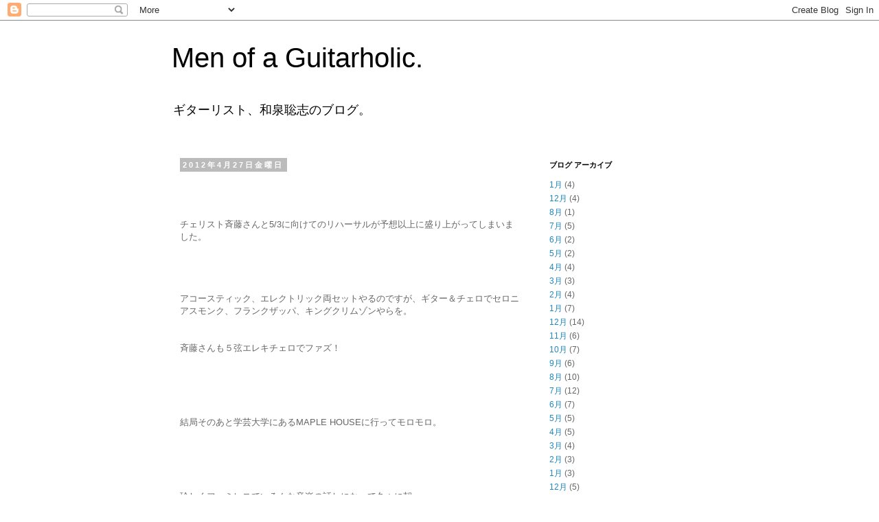

--- FILE ---
content_type: text/html; charset=UTF-8
request_url: https://satoshiizumi.blogspot.com/2012/04/blog-post_27.html
body_size: 10280
content:
<!DOCTYPE html>
<html class='v2' dir='ltr' lang='ja'>
<head>
<link href='https://www.blogger.com/static/v1/widgets/335934321-css_bundle_v2.css' rel='stylesheet' type='text/css'/>
<meta content='width=1100' name='viewport'/>
<meta content='text/html; charset=UTF-8' http-equiv='Content-Type'/>
<meta content='blogger' name='generator'/>
<link href='https://satoshiizumi.blogspot.com/favicon.ico' rel='icon' type='image/x-icon'/>
<link href='http://satoshiizumi.blogspot.com/2012/04/blog-post_27.html' rel='canonical'/>
<link rel="alternate" type="application/atom+xml" title="Men of a Guitarholic. - Atom" href="https://satoshiizumi.blogspot.com/feeds/posts/default" />
<link rel="alternate" type="application/rss+xml" title="Men of a Guitarholic. - RSS" href="https://satoshiizumi.blogspot.com/feeds/posts/default?alt=rss" />
<link rel="service.post" type="application/atom+xml" title="Men of a Guitarholic. - Atom" href="https://www.blogger.com/feeds/8646175202824242211/posts/default" />

<link rel="alternate" type="application/atom+xml" title="Men of a Guitarholic. - Atom" href="https://satoshiizumi.blogspot.com/feeds/4518007370855090888/comments/default" />
<!--Can't find substitution for tag [blog.ieCssRetrofitLinks]-->
<link href='https://blogger.googleusercontent.com/img/b/R29vZ2xl/AVvXsEgN7QL-IO88j_gfhSK0ekoG_FVz50aa_PU-HZB7fwGRw3fd1hh2_C7zjzSnag0oqdjMe6HLj5qW7pzo0x6xuz7Xx8i-J_9ZCpeb8viaZqaHCRdf7bMqmi_ThBCNWo6h7wm9xqF5g2dTAzph/s320/__-774201.JPG' rel='image_src'/>
<meta content='http://satoshiizumi.blogspot.com/2012/04/blog-post_27.html' property='og:url'/>
<meta content='Men of a Guitarholic.' property='og:title'/>
<meta content='        チェリスト斉藤さんと5/3に向けてのリハーサルが予想以上に盛り上がってしまいました。           アコースティック、エレクトリック両セットやるのですが、ギター＆チェロでセロニアスモンク、フランクザッパ、キングクリムゾンやらを。       斉藤さんも５弦エ...' property='og:description'/>
<meta content='https://blogger.googleusercontent.com/img/b/R29vZ2xl/AVvXsEgN7QL-IO88j_gfhSK0ekoG_FVz50aa_PU-HZB7fwGRw3fd1hh2_C7zjzSnag0oqdjMe6HLj5qW7pzo0x6xuz7Xx8i-J_9ZCpeb8viaZqaHCRdf7bMqmi_ThBCNWo6h7wm9xqF5g2dTAzph/w1200-h630-p-k-no-nu/__-774201.JPG' property='og:image'/>
<title>Men of a Guitarholic.</title>
<style id='page-skin-1' type='text/css'><!--
/*
-----------------------------------------------
Blogger Template Style
Name:     Simple
Designer: Blogger
URL:      www.blogger.com
----------------------------------------------- */
/* Content
----------------------------------------------- */
body {
font: normal normal 12px 'Trebuchet MS', Trebuchet, Verdana, sans-serif;
color: #666666;
background: #ffffff none repeat scroll top left;
padding: 0 0 0 0;
}
html body .region-inner {
min-width: 0;
max-width: 100%;
width: auto;
}
h2 {
font-size: 22px;
}
a:link {
text-decoration:none;
color: #2288bb;
}
a:visited {
text-decoration:none;
color: #888888;
}
a:hover {
text-decoration:underline;
color: #33aaff;
}
.body-fauxcolumn-outer .fauxcolumn-inner {
background: transparent none repeat scroll top left;
_background-image: none;
}
.body-fauxcolumn-outer .cap-top {
position: absolute;
z-index: 1;
height: 400px;
width: 100%;
}
.body-fauxcolumn-outer .cap-top .cap-left {
width: 100%;
background: transparent none repeat-x scroll top left;
_background-image: none;
}
.content-outer {
-moz-box-shadow: 0 0 0 rgba(0, 0, 0, .15);
-webkit-box-shadow: 0 0 0 rgba(0, 0, 0, .15);
-goog-ms-box-shadow: 0 0 0 #333333;
box-shadow: 0 0 0 rgba(0, 0, 0, .15);
margin-bottom: 1px;
}
.content-inner {
padding: 10px 40px;
}
.content-inner {
background-color: #ffffff;
}
/* Header
----------------------------------------------- */
.header-outer {
background: transparent none repeat-x scroll 0 -400px;
_background-image: none;
}
.Header h1 {
font: normal normal 40px 'Trebuchet MS',Trebuchet,Verdana,sans-serif;
color: #000000;
text-shadow: 0 0 0 rgba(0, 0, 0, .2);
}
.Header h1 a {
color: #000000;
}
.Header .description {
font-size: 18px;
color: #000000;
}
.header-inner .Header .titlewrapper {
padding: 22px 0;
}
.header-inner .Header .descriptionwrapper {
padding: 0 0;
}
/* Tabs
----------------------------------------------- */
.tabs-inner .section:first-child {
border-top: 0 solid #dddddd;
}
.tabs-inner .section:first-child ul {
margin-top: -1px;
border-top: 1px solid #dddddd;
border-left: 1px solid #dddddd;
border-right: 1px solid #dddddd;
}
.tabs-inner .widget ul {
background: transparent none repeat-x scroll 0 -800px;
_background-image: none;
border-bottom: 1px solid #dddddd;
margin-top: 0;
margin-left: -30px;
margin-right: -30px;
}
.tabs-inner .widget li a {
display: inline-block;
padding: .6em 1em;
font: normal normal 12px 'Trebuchet MS', Trebuchet, Verdana, sans-serif;
color: #000000;
border-left: 1px solid #ffffff;
border-right: 1px solid #dddddd;
}
.tabs-inner .widget li:first-child a {
border-left: none;
}
.tabs-inner .widget li.selected a, .tabs-inner .widget li a:hover {
color: #000000;
background-color: #eeeeee;
text-decoration: none;
}
/* Columns
----------------------------------------------- */
.main-outer {
border-top: 0 solid transparent;
}
.fauxcolumn-left-outer .fauxcolumn-inner {
border-right: 1px solid transparent;
}
.fauxcolumn-right-outer .fauxcolumn-inner {
border-left: 1px solid transparent;
}
/* Headings
----------------------------------------------- */
div.widget > h2,
div.widget h2.title {
margin: 0 0 1em 0;
font: normal bold 11px 'Trebuchet MS',Trebuchet,Verdana,sans-serif;
color: #000000;
}
/* Widgets
----------------------------------------------- */
.widget .zippy {
color: #999999;
text-shadow: 2px 2px 1px rgba(0, 0, 0, .1);
}
.widget .popular-posts ul {
list-style: none;
}
/* Posts
----------------------------------------------- */
h2.date-header {
font: normal bold 11px Arial, Tahoma, Helvetica, FreeSans, sans-serif;
}
.date-header span {
background-color: #bbbbbb;
color: #ffffff;
padding: 0.4em;
letter-spacing: 3px;
margin: inherit;
}
.main-inner {
padding-top: 35px;
padding-bottom: 65px;
}
.main-inner .column-center-inner {
padding: 0 0;
}
.main-inner .column-center-inner .section {
margin: 0 1em;
}
.post {
margin: 0 0 45px 0;
}
h3.post-title, .comments h4 {
font: normal normal 22px 'Trebuchet MS',Trebuchet,Verdana,sans-serif;
margin: .75em 0 0;
}
.post-body {
font-size: 110%;
line-height: 1.4;
position: relative;
}
.post-body img, .post-body .tr-caption-container, .Profile img, .Image img,
.BlogList .item-thumbnail img {
padding: 2px;
background: #ffffff;
border: 1px solid #eeeeee;
-moz-box-shadow: 1px 1px 5px rgba(0, 0, 0, .1);
-webkit-box-shadow: 1px 1px 5px rgba(0, 0, 0, .1);
box-shadow: 1px 1px 5px rgba(0, 0, 0, .1);
}
.post-body img, .post-body .tr-caption-container {
padding: 5px;
}
.post-body .tr-caption-container {
color: #666666;
}
.post-body .tr-caption-container img {
padding: 0;
background: transparent;
border: none;
-moz-box-shadow: 0 0 0 rgba(0, 0, 0, .1);
-webkit-box-shadow: 0 0 0 rgba(0, 0, 0, .1);
box-shadow: 0 0 0 rgba(0, 0, 0, .1);
}
.post-header {
margin: 0 0 1.5em;
line-height: 1.6;
font-size: 90%;
}
.post-footer {
margin: 20px -2px 0;
padding: 5px 10px;
color: #666666;
background-color: #eeeeee;
border-bottom: 1px solid #eeeeee;
line-height: 1.6;
font-size: 90%;
}
#comments .comment-author {
padding-top: 1.5em;
border-top: 1px solid transparent;
background-position: 0 1.5em;
}
#comments .comment-author:first-child {
padding-top: 0;
border-top: none;
}
.avatar-image-container {
margin: .2em 0 0;
}
#comments .avatar-image-container img {
border: 1px solid #eeeeee;
}
/* Comments
----------------------------------------------- */
.comments .comments-content .icon.blog-author {
background-repeat: no-repeat;
background-image: url([data-uri]);
}
.comments .comments-content .loadmore a {
border-top: 1px solid #999999;
border-bottom: 1px solid #999999;
}
.comments .comment-thread.inline-thread {
background-color: #eeeeee;
}
.comments .continue {
border-top: 2px solid #999999;
}
/* Accents
---------------------------------------------- */
.section-columns td.columns-cell {
border-left: 1px solid transparent;
}
.blog-pager {
background: transparent url(//www.blogblog.com/1kt/simple/paging_dot.png) repeat-x scroll top center;
}
.blog-pager-older-link, .home-link,
.blog-pager-newer-link {
background-color: #ffffff;
padding: 5px;
}
.footer-outer {
border-top: 1px dashed #bbbbbb;
}
/* Mobile
----------------------------------------------- */
body.mobile  {
background-size: auto;
}
.mobile .body-fauxcolumn-outer {
background: transparent none repeat scroll top left;
}
.mobile .body-fauxcolumn-outer .cap-top {
background-size: 100% auto;
}
.mobile .content-outer {
-webkit-box-shadow: 0 0 3px rgba(0, 0, 0, .15);
box-shadow: 0 0 3px rgba(0, 0, 0, .15);
}
.mobile .tabs-inner .widget ul {
margin-left: 0;
margin-right: 0;
}
.mobile .post {
margin: 0;
}
.mobile .main-inner .column-center-inner .section {
margin: 0;
}
.mobile .date-header span {
padding: 0.1em 10px;
margin: 0 -10px;
}
.mobile h3.post-title {
margin: 0;
}
.mobile .blog-pager {
background: transparent none no-repeat scroll top center;
}
.mobile .footer-outer {
border-top: none;
}
.mobile .main-inner, .mobile .footer-inner {
background-color: #ffffff;
}
.mobile-index-contents {
color: #666666;
}
.mobile-link-button {
background-color: #2288bb;
}
.mobile-link-button a:link, .mobile-link-button a:visited {
color: #ffffff;
}
.mobile .tabs-inner .section:first-child {
border-top: none;
}
.mobile .tabs-inner .PageList .widget-content {
background-color: #eeeeee;
color: #000000;
border-top: 1px solid #dddddd;
border-bottom: 1px solid #dddddd;
}
.mobile .tabs-inner .PageList .widget-content .pagelist-arrow {
border-left: 1px solid #dddddd;
}

--></style>
<style id='template-skin-1' type='text/css'><!--
body {
min-width: 860px;
}
.content-outer, .content-fauxcolumn-outer, .region-inner {
min-width: 860px;
max-width: 860px;
_width: 860px;
}
.main-inner .columns {
padding-left: 0px;
padding-right: 260px;
}
.main-inner .fauxcolumn-center-outer {
left: 0px;
right: 260px;
/* IE6 does not respect left and right together */
_width: expression(this.parentNode.offsetWidth -
parseInt("0px") -
parseInt("260px") + 'px');
}
.main-inner .fauxcolumn-left-outer {
width: 0px;
}
.main-inner .fauxcolumn-right-outer {
width: 260px;
}
.main-inner .column-left-outer {
width: 0px;
right: 100%;
margin-left: -0px;
}
.main-inner .column-right-outer {
width: 260px;
margin-right: -260px;
}
#layout {
min-width: 0;
}
#layout .content-outer {
min-width: 0;
width: 800px;
}
#layout .region-inner {
min-width: 0;
width: auto;
}
body#layout div.add_widget {
padding: 8px;
}
body#layout div.add_widget a {
margin-left: 32px;
}
--></style>
<link href='https://www.blogger.com/dyn-css/authorization.css?targetBlogID=8646175202824242211&amp;zx=2d8ef1da-42ec-4ec1-a49e-953e712f553a' media='none' onload='if(media!=&#39;all&#39;)media=&#39;all&#39;' rel='stylesheet'/><noscript><link href='https://www.blogger.com/dyn-css/authorization.css?targetBlogID=8646175202824242211&amp;zx=2d8ef1da-42ec-4ec1-a49e-953e712f553a' rel='stylesheet'/></noscript>
<meta name='google-adsense-platform-account' content='ca-host-pub-1556223355139109'/>
<meta name='google-adsense-platform-domain' content='blogspot.com'/>

</head>
<body class='loading variant-simplysimple'>
<div class='navbar section' id='navbar' name='Navbar'><div class='widget Navbar' data-version='1' id='Navbar1'><script type="text/javascript">
    function setAttributeOnload(object, attribute, val) {
      if(window.addEventListener) {
        window.addEventListener('load',
          function(){ object[attribute] = val; }, false);
      } else {
        window.attachEvent('onload', function(){ object[attribute] = val; });
      }
    }
  </script>
<div id="navbar-iframe-container"></div>
<script type="text/javascript" src="https://apis.google.com/js/platform.js"></script>
<script type="text/javascript">
      gapi.load("gapi.iframes:gapi.iframes.style.bubble", function() {
        if (gapi.iframes && gapi.iframes.getContext) {
          gapi.iframes.getContext().openChild({
              url: 'https://www.blogger.com/navbar/8646175202824242211?po\x3d4518007370855090888\x26origin\x3dhttps://satoshiizumi.blogspot.com',
              where: document.getElementById("navbar-iframe-container"),
              id: "navbar-iframe"
          });
        }
      });
    </script><script type="text/javascript">
(function() {
var script = document.createElement('script');
script.type = 'text/javascript';
script.src = '//pagead2.googlesyndication.com/pagead/js/google_top_exp.js';
var head = document.getElementsByTagName('head')[0];
if (head) {
head.appendChild(script);
}})();
</script>
</div></div>
<div class='body-fauxcolumns'>
<div class='fauxcolumn-outer body-fauxcolumn-outer'>
<div class='cap-top'>
<div class='cap-left'></div>
<div class='cap-right'></div>
</div>
<div class='fauxborder-left'>
<div class='fauxborder-right'></div>
<div class='fauxcolumn-inner'>
</div>
</div>
<div class='cap-bottom'>
<div class='cap-left'></div>
<div class='cap-right'></div>
</div>
</div>
</div>
<div class='content'>
<div class='content-fauxcolumns'>
<div class='fauxcolumn-outer content-fauxcolumn-outer'>
<div class='cap-top'>
<div class='cap-left'></div>
<div class='cap-right'></div>
</div>
<div class='fauxborder-left'>
<div class='fauxborder-right'></div>
<div class='fauxcolumn-inner'>
</div>
</div>
<div class='cap-bottom'>
<div class='cap-left'></div>
<div class='cap-right'></div>
</div>
</div>
</div>
<div class='content-outer'>
<div class='content-cap-top cap-top'>
<div class='cap-left'></div>
<div class='cap-right'></div>
</div>
<div class='fauxborder-left content-fauxborder-left'>
<div class='fauxborder-right content-fauxborder-right'></div>
<div class='content-inner'>
<header>
<div class='header-outer'>
<div class='header-cap-top cap-top'>
<div class='cap-left'></div>
<div class='cap-right'></div>
</div>
<div class='fauxborder-left header-fauxborder-left'>
<div class='fauxborder-right header-fauxborder-right'></div>
<div class='region-inner header-inner'>
<div class='header section' id='header' name='ヘッダー'><div class='widget Header' data-version='1' id='Header1'>
<div id='header-inner'>
<div class='titlewrapper'>
<h1 class='title'>
<a href='https://satoshiizumi.blogspot.com/'>
Men of a Guitarholic.
</a>
</h1>
</div>
<div class='descriptionwrapper'>
<p class='description'><span>ギターリスト&#12289;和泉聡志のブログ&#12290;</span></p>
</div>
</div>
</div></div>
</div>
</div>
<div class='header-cap-bottom cap-bottom'>
<div class='cap-left'></div>
<div class='cap-right'></div>
</div>
</div>
</header>
<div class='tabs-outer'>
<div class='tabs-cap-top cap-top'>
<div class='cap-left'></div>
<div class='cap-right'></div>
</div>
<div class='fauxborder-left tabs-fauxborder-left'>
<div class='fauxborder-right tabs-fauxborder-right'></div>
<div class='region-inner tabs-inner'>
<div class='tabs no-items section' id='crosscol' name='Cross-Column'></div>
<div class='tabs no-items section' id='crosscol-overflow' name='Cross-Column 2'></div>
</div>
</div>
<div class='tabs-cap-bottom cap-bottom'>
<div class='cap-left'></div>
<div class='cap-right'></div>
</div>
</div>
<div class='main-outer'>
<div class='main-cap-top cap-top'>
<div class='cap-left'></div>
<div class='cap-right'></div>
</div>
<div class='fauxborder-left main-fauxborder-left'>
<div class='fauxborder-right main-fauxborder-right'></div>
<div class='region-inner main-inner'>
<div class='columns fauxcolumns'>
<div class='fauxcolumn-outer fauxcolumn-center-outer'>
<div class='cap-top'>
<div class='cap-left'></div>
<div class='cap-right'></div>
</div>
<div class='fauxborder-left'>
<div class='fauxborder-right'></div>
<div class='fauxcolumn-inner'>
</div>
</div>
<div class='cap-bottom'>
<div class='cap-left'></div>
<div class='cap-right'></div>
</div>
</div>
<div class='fauxcolumn-outer fauxcolumn-left-outer'>
<div class='cap-top'>
<div class='cap-left'></div>
<div class='cap-right'></div>
</div>
<div class='fauxborder-left'>
<div class='fauxborder-right'></div>
<div class='fauxcolumn-inner'>
</div>
</div>
<div class='cap-bottom'>
<div class='cap-left'></div>
<div class='cap-right'></div>
</div>
</div>
<div class='fauxcolumn-outer fauxcolumn-right-outer'>
<div class='cap-top'>
<div class='cap-left'></div>
<div class='cap-right'></div>
</div>
<div class='fauxborder-left'>
<div class='fauxborder-right'></div>
<div class='fauxcolumn-inner'>
</div>
</div>
<div class='cap-bottom'>
<div class='cap-left'></div>
<div class='cap-right'></div>
</div>
</div>
<!-- corrects IE6 width calculation -->
<div class='columns-inner'>
<div class='column-center-outer'>
<div class='column-center-inner'>
<div class='main section' id='main' name='メイン'><div class='widget Blog' data-version='1' id='Blog1'>
<div class='blog-posts hfeed'>

          <div class="date-outer">
        
<h2 class='date-header'><span>2012年4月27日金曜日</span></h2>

          <div class="date-posts">
        
<div class='post-outer'>
<div class='post hentry uncustomized-post-template' itemprop='blogPost' itemscope='itemscope' itemtype='http://schema.org/BlogPosting'>
<meta content='https://blogger.googleusercontent.com/img/b/R29vZ2xl/AVvXsEgN7QL-IO88j_gfhSK0ekoG_FVz50aa_PU-HZB7fwGRw3fd1hh2_C7zjzSnag0oqdjMe6HLj5qW7pzo0x6xuz7Xx8i-J_9ZCpeb8viaZqaHCRdf7bMqmi_ThBCNWo6h7wm9xqF5g2dTAzph/s320/__-774201.JPG' itemprop='image_url'/>
<meta content='8646175202824242211' itemprop='blogId'/>
<meta content='4518007370855090888' itemprop='postId'/>
<a name='4518007370855090888'></a>
<div class='post-header'>
<div class='post-header-line-1'></div>
</div>
<div class='post-body entry-content' id='post-body-4518007370855090888' itemprop='description articleBody'>
<div dir="ltr" style="text-align: left;" trbidi="on">
<div class="mobile-photo">
<br /></div>
<div class="mobile-photo">
<br /></div>
<div class="mobile-photo">
<br /></div>
<div class="mobile-photo">
チェリスト斉藤さんと5/3に向けてのリハーサルが予想以上に盛り上がってしまいました&#12290;</div>
<div class="mobile-photo">
<br /></div>
<div class="mobile-photo">
<br /></div>
<div class="mobile-photo">
<br /></div>
<div class="mobile-photo">
<br /></div>
<div class="mobile-photo">
アコースティック&#12289;エレクトリック両セットやるのですが&#12289;ギター&#65286;チェロでセロニアスモンク&#12289;フランクザッパ&#12289;キングクリムゾンやらを&#12290;</div>
<div class="mobile-photo">
<br /></div>
<div class="mobile-photo">
<br /></div>
<div class="mobile-photo">
斉藤さんも５弦エレキチェロでファズ&#65281;</div>
<div class="mobile-photo">
<br /></div>
<div class="mobile-photo">
<br /></div>
<div class="mobile-photo">
<br /></div>
<div class="mobile-photo">
<br /></div>
<div class="mobile-photo">
<br /></div>
<div class="mobile-photo">
結局そのあと学芸大学にあるMAPLE HOUSEに行ってモロモロ&#12290;</div>
<div class="mobile-photo">
<br /></div>
<div class="mobile-photo">
<br /></div>
<div class="mobile-photo">
<br /></div>
<div class="mobile-photo">
<br /></div>
<div class="mobile-photo">
<br /></div>
<div class="mobile-photo">
珍しくファミレスでいろんな音楽の話しになって久々に朝&#12290;</div>
<div class="mobile-photo">
<br /></div>
<div class="mobile-photo">
<br /></div>
<div class="mobile-photo">
<br /></div>
<div class="mobile-photo">
<br /></div>
<div class="mobile-photo">
<br /></div>
<div class="mobile-photo">
音源&#12289;譜面のチェックやら&#12289;やらねば&#12290;&#12290;&#12290;&#12288;&#12288;</div>
<div class="mobile-photo">
<br /></div>
<div class="mobile-photo">
<br /></div>
<div class="mobile-photo">
<br /></div>
<div class="mobile-photo">
<br /></div>
<div class="mobile-photo">
<br /></div>
<div class="mobile-photo">
<br /></div>
<div class="mobile-photo">
<br /></div>
<div class="mobile-photo">
<br /></div>
<div class="mobile-photo">
<a href="https://blogger.googleusercontent.com/img/b/R29vZ2xl/AVvXsEgN7QL-IO88j_gfhSK0ekoG_FVz50aa_PU-HZB7fwGRw3fd1hh2_C7zjzSnag0oqdjMe6HLj5qW7pzo0x6xuz7Xx8i-J_9ZCpeb8viaZqaHCRdf7bMqmi_ThBCNWo6h7wm9xqF5g2dTAzph/s1600/__-774201.JPG"><img alt="" border="0" id="BLOGGER_PHOTO_ID_5735997005091648914" src="https://blogger.googleusercontent.com/img/b/R29vZ2xl/AVvXsEgN7QL-IO88j_gfhSK0ekoG_FVz50aa_PU-HZB7fwGRw3fd1hh2_C7zjzSnag0oqdjMe6HLj5qW7pzo0x6xuz7Xx8i-J_9ZCpeb8viaZqaHCRdf7bMqmi_ThBCNWo6h7wm9xqF5g2dTAzph/s320/__-774201.JPG" /></a></div>
</div>
<div style='clear: both;'></div>
</div>
<div class='post-footer'>
<div class='post-footer-line post-footer-line-1'>
<span class='post-author vcard'>
投稿者
<span class='fn' itemprop='author' itemscope='itemscope' itemtype='http://schema.org/Person'>
<meta content='https://www.blogger.com/profile/04814100312316977750' itemprop='url'/>
<a class='g-profile' href='https://www.blogger.com/profile/04814100312316977750' rel='author' title='author profile'>
<span itemprop='name'>satoshi izumi</span>
</a>
</span>
</span>
<span class='post-timestamp'>
時刻:
<meta content='http://satoshiizumi.blogspot.com/2012/04/blog-post_27.html' itemprop='url'/>
<a class='timestamp-link' href='https://satoshiizumi.blogspot.com/2012/04/blog-post_27.html' rel='bookmark' title='permanent link'><abbr class='published' itemprop='datePublished' title='2012-04-27T17:37:00+09:00'>17:37</abbr></a>
</span>
<span class='post-comment-link'>
</span>
<span class='post-icons'>
<span class='item-action'>
<a href='https://www.blogger.com/email-post/8646175202824242211/4518007370855090888' title='メール投稿'>
<img alt='' class='icon-action' height='13' src='https://resources.blogblog.com/img/icon18_email.gif' width='18'/>
</a>
</span>
<span class='item-control blog-admin pid-832489007'>
<a href='https://www.blogger.com/post-edit.g?blogID=8646175202824242211&postID=4518007370855090888&from=pencil' title='投稿を編集'>
<img alt='' class='icon-action' height='18' src='https://resources.blogblog.com/img/icon18_edit_allbkg.gif' width='18'/>
</a>
</span>
</span>
<div class='post-share-buttons goog-inline-block'>
<a class='goog-inline-block share-button sb-email' href='https://www.blogger.com/share-post.g?blogID=8646175202824242211&postID=4518007370855090888&target=email' target='_blank' title='メールで送信'><span class='share-button-link-text'>メールで送信</span></a><a class='goog-inline-block share-button sb-blog' href='https://www.blogger.com/share-post.g?blogID=8646175202824242211&postID=4518007370855090888&target=blog' onclick='window.open(this.href, "_blank", "height=270,width=475"); return false;' target='_blank' title='BlogThis!'><span class='share-button-link-text'>BlogThis!</span></a><a class='goog-inline-block share-button sb-twitter' href='https://www.blogger.com/share-post.g?blogID=8646175202824242211&postID=4518007370855090888&target=twitter' target='_blank' title='X で共有'><span class='share-button-link-text'>X で共有</span></a><a class='goog-inline-block share-button sb-facebook' href='https://www.blogger.com/share-post.g?blogID=8646175202824242211&postID=4518007370855090888&target=facebook' onclick='window.open(this.href, "_blank", "height=430,width=640"); return false;' target='_blank' title='Facebook で共有する'><span class='share-button-link-text'>Facebook で共有する</span></a><a class='goog-inline-block share-button sb-pinterest' href='https://www.blogger.com/share-post.g?blogID=8646175202824242211&postID=4518007370855090888&target=pinterest' target='_blank' title='Pinterest に共有'><span class='share-button-link-text'>Pinterest に共有</span></a>
</div>
</div>
<div class='post-footer-line post-footer-line-2'>
<span class='post-labels'>
</span>
</div>
<div class='post-footer-line post-footer-line-3'>
<span class='post-location'>
</span>
</div>
</div>
</div>
<div class='comments' id='comments'>
<a name='comments'></a>
<h4>0 件のコメント:</h4>
<div id='Blog1_comments-block-wrapper'>
<dl class='avatar-comment-indent' id='comments-block'>
</dl>
</div>
<p class='comment-footer'>
<div class='comment-form'>
<a name='comment-form'></a>
<h4 id='comment-post-message'>コメントを投稿</h4>
<p>
</p>
<a href='https://www.blogger.com/comment/frame/8646175202824242211?po=4518007370855090888&hl=ja&saa=85391&origin=https://satoshiizumi.blogspot.com' id='comment-editor-src'></a>
<iframe allowtransparency='true' class='blogger-iframe-colorize blogger-comment-from-post' frameborder='0' height='410px' id='comment-editor' name='comment-editor' src='' width='100%'></iframe>
<script src='https://www.blogger.com/static/v1/jsbin/2830521187-comment_from_post_iframe.js' type='text/javascript'></script>
<script type='text/javascript'>
      BLOG_CMT_createIframe('https://www.blogger.com/rpc_relay.html');
    </script>
</div>
</p>
</div>
</div>

        </div></div>
      
</div>
<div class='blog-pager' id='blog-pager'>
<span id='blog-pager-newer-link'>
<a class='blog-pager-newer-link' href='https://satoshiizumi.blogspot.com/2012/04/hp-mixsolo-live-set-listcover-st-1.html' id='Blog1_blog-pager-newer-link' title='次の投稿'>次の投稿</a>
</span>
<span id='blog-pager-older-link'>
<a class='blog-pager-older-link' href='https://satoshiizumi.blogspot.com/2012/04/groove-sine-725rooster-solo-livephoto.html' id='Blog1_blog-pager-older-link' title='前の投稿'>前の投稿</a>
</span>
<a class='home-link' href='https://satoshiizumi.blogspot.com/'>ホーム</a>
</div>
<div class='clear'></div>
<div class='post-feeds'>
<div class='feed-links'>
登録:
<a class='feed-link' href='https://satoshiizumi.blogspot.com/feeds/4518007370855090888/comments/default' target='_blank' type='application/atom+xml'>コメントの投稿 (Atom)</a>
</div>
</div>
</div></div>
</div>
</div>
<div class='column-left-outer'>
<div class='column-left-inner'>
<aside>
</aside>
</div>
</div>
<div class='column-right-outer'>
<div class='column-right-inner'>
<aside>
<div class='sidebar section' id='sidebar-right-1'><div class='widget BlogArchive' data-version='1' id='BlogArchive1'>
<h2>ブログ アーカイブ</h2>
<div class='widget-content'>
<div id='ArchiveList'>
<div id='BlogArchive1_ArchiveList'>
<ul class='flat'>
<li class='archivedate'>
<a href='https://satoshiizumi.blogspot.com/2026/01/'>1月</a> (4)
      </li>
<li class='archivedate'>
<a href='https://satoshiizumi.blogspot.com/2025/12/'>12月</a> (4)
      </li>
<li class='archivedate'>
<a href='https://satoshiizumi.blogspot.com/2025/08/'>8月</a> (1)
      </li>
<li class='archivedate'>
<a href='https://satoshiizumi.blogspot.com/2025/07/'>7月</a> (5)
      </li>
<li class='archivedate'>
<a href='https://satoshiizumi.blogspot.com/2025/06/'>6月</a> (2)
      </li>
<li class='archivedate'>
<a href='https://satoshiizumi.blogspot.com/2025/05/'>5月</a> (2)
      </li>
<li class='archivedate'>
<a href='https://satoshiizumi.blogspot.com/2025/04/'>4月</a> (4)
      </li>
<li class='archivedate'>
<a href='https://satoshiizumi.blogspot.com/2025/03/'>3月</a> (3)
      </li>
<li class='archivedate'>
<a href='https://satoshiizumi.blogspot.com/2025/02/'>2月</a> (4)
      </li>
<li class='archivedate'>
<a href='https://satoshiizumi.blogspot.com/2025/01/'>1月</a> (7)
      </li>
<li class='archivedate'>
<a href='https://satoshiizumi.blogspot.com/2024/12/'>12月</a> (14)
      </li>
<li class='archivedate'>
<a href='https://satoshiizumi.blogspot.com/2024/11/'>11月</a> (6)
      </li>
<li class='archivedate'>
<a href='https://satoshiizumi.blogspot.com/2024/10/'>10月</a> (7)
      </li>
<li class='archivedate'>
<a href='https://satoshiizumi.blogspot.com/2024/09/'>9月</a> (6)
      </li>
<li class='archivedate'>
<a href='https://satoshiizumi.blogspot.com/2024/08/'>8月</a> (10)
      </li>
<li class='archivedate'>
<a href='https://satoshiizumi.blogspot.com/2024/07/'>7月</a> (12)
      </li>
<li class='archivedate'>
<a href='https://satoshiizumi.blogspot.com/2024/06/'>6月</a> (7)
      </li>
<li class='archivedate'>
<a href='https://satoshiizumi.blogspot.com/2024/05/'>5月</a> (5)
      </li>
<li class='archivedate'>
<a href='https://satoshiizumi.blogspot.com/2024/04/'>4月</a> (5)
      </li>
<li class='archivedate'>
<a href='https://satoshiizumi.blogspot.com/2024/03/'>3月</a> (4)
      </li>
<li class='archivedate'>
<a href='https://satoshiizumi.blogspot.com/2024/02/'>2月</a> (3)
      </li>
<li class='archivedate'>
<a href='https://satoshiizumi.blogspot.com/2024/01/'>1月</a> (3)
      </li>
<li class='archivedate'>
<a href='https://satoshiizumi.blogspot.com/2023/12/'>12月</a> (5)
      </li>
<li class='archivedate'>
<a href='https://satoshiizumi.blogspot.com/2023/11/'>11月</a> (6)
      </li>
<li class='archivedate'>
<a href='https://satoshiizumi.blogspot.com/2023/10/'>10月</a> (6)
      </li>
<li class='archivedate'>
<a href='https://satoshiizumi.blogspot.com/2023/09/'>9月</a> (1)
      </li>
<li class='archivedate'>
<a href='https://satoshiizumi.blogspot.com/2023/08/'>8月</a> (3)
      </li>
<li class='archivedate'>
<a href='https://satoshiizumi.blogspot.com/2023/07/'>7月</a> (2)
      </li>
<li class='archivedate'>
<a href='https://satoshiizumi.blogspot.com/2023/06/'>6月</a> (2)
      </li>
<li class='archivedate'>
<a href='https://satoshiizumi.blogspot.com/2023/05/'>5月</a> (4)
      </li>
<li class='archivedate'>
<a href='https://satoshiizumi.blogspot.com/2023/04/'>4月</a> (6)
      </li>
<li class='archivedate'>
<a href='https://satoshiizumi.blogspot.com/2023/03/'>3月</a> (3)
      </li>
<li class='archivedate'>
<a href='https://satoshiizumi.blogspot.com/2023/02/'>2月</a> (1)
      </li>
<li class='archivedate'>
<a href='https://satoshiizumi.blogspot.com/2023/01/'>1月</a> (3)
      </li>
<li class='archivedate'>
<a href='https://satoshiizumi.blogspot.com/2022/12/'>12月</a> (5)
      </li>
<li class='archivedate'>
<a href='https://satoshiizumi.blogspot.com/2022/11/'>11月</a> (4)
      </li>
<li class='archivedate'>
<a href='https://satoshiizumi.blogspot.com/2022/10/'>10月</a> (2)
      </li>
<li class='archivedate'>
<a href='https://satoshiizumi.blogspot.com/2022/09/'>9月</a> (4)
      </li>
<li class='archivedate'>
<a href='https://satoshiizumi.blogspot.com/2022/08/'>8月</a> (4)
      </li>
<li class='archivedate'>
<a href='https://satoshiizumi.blogspot.com/2022/07/'>7月</a> (7)
      </li>
<li class='archivedate'>
<a href='https://satoshiizumi.blogspot.com/2022/06/'>6月</a> (3)
      </li>
<li class='archivedate'>
<a href='https://satoshiizumi.blogspot.com/2022/05/'>5月</a> (2)
      </li>
<li class='archivedate'>
<a href='https://satoshiizumi.blogspot.com/2022/04/'>4月</a> (5)
      </li>
<li class='archivedate'>
<a href='https://satoshiizumi.blogspot.com/2022/03/'>3月</a> (6)
      </li>
<li class='archivedate'>
<a href='https://satoshiizumi.blogspot.com/2022/02/'>2月</a> (4)
      </li>
<li class='archivedate'>
<a href='https://satoshiizumi.blogspot.com/2022/01/'>1月</a> (9)
      </li>
<li class='archivedate'>
<a href='https://satoshiizumi.blogspot.com/2021/12/'>12月</a> (8)
      </li>
<li class='archivedate'>
<a href='https://satoshiizumi.blogspot.com/2021/11/'>11月</a> (7)
      </li>
<li class='archivedate'>
<a href='https://satoshiizumi.blogspot.com/2021/10/'>10月</a> (7)
      </li>
<li class='archivedate'>
<a href='https://satoshiizumi.blogspot.com/2021/09/'>9月</a> (4)
      </li>
<li class='archivedate'>
<a href='https://satoshiizumi.blogspot.com/2021/08/'>8月</a> (4)
      </li>
<li class='archivedate'>
<a href='https://satoshiizumi.blogspot.com/2021/07/'>7月</a> (1)
      </li>
<li class='archivedate'>
<a href='https://satoshiizumi.blogspot.com/2021/06/'>6月</a> (4)
      </li>
<li class='archivedate'>
<a href='https://satoshiizumi.blogspot.com/2021/05/'>5月</a> (4)
      </li>
<li class='archivedate'>
<a href='https://satoshiizumi.blogspot.com/2021/04/'>4月</a> (5)
      </li>
<li class='archivedate'>
<a href='https://satoshiizumi.blogspot.com/2021/03/'>3月</a> (1)
      </li>
<li class='archivedate'>
<a href='https://satoshiizumi.blogspot.com/2021/02/'>2月</a> (5)
      </li>
<li class='archivedate'>
<a href='https://satoshiizumi.blogspot.com/2021/01/'>1月</a> (4)
      </li>
<li class='archivedate'>
<a href='https://satoshiizumi.blogspot.com/2020/12/'>12月</a> (7)
      </li>
<li class='archivedate'>
<a href='https://satoshiizumi.blogspot.com/2020/11/'>11月</a> (4)
      </li>
<li class='archivedate'>
<a href='https://satoshiizumi.blogspot.com/2020/10/'>10月</a> (7)
      </li>
<li class='archivedate'>
<a href='https://satoshiizumi.blogspot.com/2020/09/'>9月</a> (4)
      </li>
<li class='archivedate'>
<a href='https://satoshiizumi.blogspot.com/2020/08/'>8月</a> (8)
      </li>
<li class='archivedate'>
<a href='https://satoshiizumi.blogspot.com/2020/07/'>7月</a> (8)
      </li>
<li class='archivedate'>
<a href='https://satoshiizumi.blogspot.com/2020/06/'>6月</a> (12)
      </li>
<li class='archivedate'>
<a href='https://satoshiizumi.blogspot.com/2020/05/'>5月</a> (14)
      </li>
<li class='archivedate'>
<a href='https://satoshiizumi.blogspot.com/2020/04/'>4月</a> (17)
      </li>
<li class='archivedate'>
<a href='https://satoshiizumi.blogspot.com/2020/03/'>3月</a> (13)
      </li>
<li class='archivedate'>
<a href='https://satoshiizumi.blogspot.com/2020/02/'>2月</a> (16)
      </li>
<li class='archivedate'>
<a href='https://satoshiizumi.blogspot.com/2020/01/'>1月</a> (14)
      </li>
<li class='archivedate'>
<a href='https://satoshiizumi.blogspot.com/2019/12/'>12月</a> (13)
      </li>
<li class='archivedate'>
<a href='https://satoshiizumi.blogspot.com/2019/11/'>11月</a> (10)
      </li>
<li class='archivedate'>
<a href='https://satoshiizumi.blogspot.com/2019/10/'>10月</a> (11)
      </li>
<li class='archivedate'>
<a href='https://satoshiizumi.blogspot.com/2019/09/'>9月</a> (9)
      </li>
<li class='archivedate'>
<a href='https://satoshiizumi.blogspot.com/2019/08/'>8月</a> (12)
      </li>
<li class='archivedate'>
<a href='https://satoshiizumi.blogspot.com/2019/07/'>7月</a> (12)
      </li>
<li class='archivedate'>
<a href='https://satoshiizumi.blogspot.com/2019/06/'>6月</a> (12)
      </li>
<li class='archivedate'>
<a href='https://satoshiizumi.blogspot.com/2019/05/'>5月</a> (12)
      </li>
<li class='archivedate'>
<a href='https://satoshiizumi.blogspot.com/2019/04/'>4月</a> (8)
      </li>
<li class='archivedate'>
<a href='https://satoshiizumi.blogspot.com/2019/03/'>3月</a> (10)
      </li>
<li class='archivedate'>
<a href='https://satoshiizumi.blogspot.com/2019/02/'>2月</a> (14)
      </li>
<li class='archivedate'>
<a href='https://satoshiizumi.blogspot.com/2019/01/'>1月</a> (12)
      </li>
<li class='archivedate'>
<a href='https://satoshiizumi.blogspot.com/2018/12/'>12月</a> (11)
      </li>
<li class='archivedate'>
<a href='https://satoshiizumi.blogspot.com/2018/11/'>11月</a> (5)
      </li>
<li class='archivedate'>
<a href='https://satoshiizumi.blogspot.com/2018/10/'>10月</a> (6)
      </li>
<li class='archivedate'>
<a href='https://satoshiizumi.blogspot.com/2018/09/'>9月</a> (11)
      </li>
<li class='archivedate'>
<a href='https://satoshiizumi.blogspot.com/2018/08/'>8月</a> (12)
      </li>
<li class='archivedate'>
<a href='https://satoshiizumi.blogspot.com/2018/07/'>7月</a> (16)
      </li>
<li class='archivedate'>
<a href='https://satoshiizumi.blogspot.com/2018/06/'>6月</a> (8)
      </li>
<li class='archivedate'>
<a href='https://satoshiizumi.blogspot.com/2018/05/'>5月</a> (10)
      </li>
<li class='archivedate'>
<a href='https://satoshiizumi.blogspot.com/2018/04/'>4月</a> (18)
      </li>
<li class='archivedate'>
<a href='https://satoshiizumi.blogspot.com/2018/03/'>3月</a> (8)
      </li>
<li class='archivedate'>
<a href='https://satoshiizumi.blogspot.com/2018/02/'>2月</a> (12)
      </li>
<li class='archivedate'>
<a href='https://satoshiizumi.blogspot.com/2018/01/'>1月</a> (11)
      </li>
<li class='archivedate'>
<a href='https://satoshiizumi.blogspot.com/2017/12/'>12月</a> (13)
      </li>
<li class='archivedate'>
<a href='https://satoshiizumi.blogspot.com/2017/11/'>11月</a> (9)
      </li>
<li class='archivedate'>
<a href='https://satoshiizumi.blogspot.com/2017/10/'>10月</a> (13)
      </li>
<li class='archivedate'>
<a href='https://satoshiizumi.blogspot.com/2017/09/'>9月</a> (8)
      </li>
<li class='archivedate'>
<a href='https://satoshiizumi.blogspot.com/2017/08/'>8月</a> (7)
      </li>
<li class='archivedate'>
<a href='https://satoshiizumi.blogspot.com/2017/07/'>7月</a> (5)
      </li>
<li class='archivedate'>
<a href='https://satoshiizumi.blogspot.com/2017/06/'>6月</a> (7)
      </li>
<li class='archivedate'>
<a href='https://satoshiizumi.blogspot.com/2017/05/'>5月</a> (11)
      </li>
<li class='archivedate'>
<a href='https://satoshiizumi.blogspot.com/2017/04/'>4月</a> (10)
      </li>
<li class='archivedate'>
<a href='https://satoshiizumi.blogspot.com/2017/03/'>3月</a> (13)
      </li>
<li class='archivedate'>
<a href='https://satoshiizumi.blogspot.com/2017/02/'>2月</a> (10)
      </li>
<li class='archivedate'>
<a href='https://satoshiizumi.blogspot.com/2017/01/'>1月</a> (13)
      </li>
<li class='archivedate'>
<a href='https://satoshiizumi.blogspot.com/2016/12/'>12月</a> (7)
      </li>
<li class='archivedate'>
<a href='https://satoshiizumi.blogspot.com/2016/11/'>11月</a> (6)
      </li>
<li class='archivedate'>
<a href='https://satoshiizumi.blogspot.com/2016/10/'>10月</a> (14)
      </li>
<li class='archivedate'>
<a href='https://satoshiizumi.blogspot.com/2016/09/'>9月</a> (11)
      </li>
<li class='archivedate'>
<a href='https://satoshiizumi.blogspot.com/2016/08/'>8月</a> (13)
      </li>
<li class='archivedate'>
<a href='https://satoshiizumi.blogspot.com/2016/07/'>7月</a> (15)
      </li>
<li class='archivedate'>
<a href='https://satoshiizumi.blogspot.com/2016/06/'>6月</a> (9)
      </li>
<li class='archivedate'>
<a href='https://satoshiizumi.blogspot.com/2016/05/'>5月</a> (7)
      </li>
<li class='archivedate'>
<a href='https://satoshiizumi.blogspot.com/2016/04/'>4月</a> (7)
      </li>
<li class='archivedate'>
<a href='https://satoshiizumi.blogspot.com/2016/03/'>3月</a> (9)
      </li>
<li class='archivedate'>
<a href='https://satoshiizumi.blogspot.com/2016/02/'>2月</a> (8)
      </li>
<li class='archivedate'>
<a href='https://satoshiizumi.blogspot.com/2016/01/'>1月</a> (14)
      </li>
<li class='archivedate'>
<a href='https://satoshiizumi.blogspot.com/2015/12/'>12月</a> (17)
      </li>
<li class='archivedate'>
<a href='https://satoshiizumi.blogspot.com/2015/11/'>11月</a> (13)
      </li>
<li class='archivedate'>
<a href='https://satoshiizumi.blogspot.com/2015/10/'>10月</a> (13)
      </li>
<li class='archivedate'>
<a href='https://satoshiizumi.blogspot.com/2015/09/'>9月</a> (17)
      </li>
<li class='archivedate'>
<a href='https://satoshiizumi.blogspot.com/2015/08/'>8月</a> (15)
      </li>
<li class='archivedate'>
<a href='https://satoshiizumi.blogspot.com/2015/07/'>7月</a> (12)
      </li>
<li class='archivedate'>
<a href='https://satoshiizumi.blogspot.com/2015/06/'>6月</a> (14)
      </li>
<li class='archivedate'>
<a href='https://satoshiizumi.blogspot.com/2015/05/'>5月</a> (15)
      </li>
<li class='archivedate'>
<a href='https://satoshiizumi.blogspot.com/2015/04/'>4月</a> (15)
      </li>
<li class='archivedate'>
<a href='https://satoshiizumi.blogspot.com/2015/03/'>3月</a> (11)
      </li>
<li class='archivedate'>
<a href='https://satoshiizumi.blogspot.com/2015/02/'>2月</a> (10)
      </li>
<li class='archivedate'>
<a href='https://satoshiizumi.blogspot.com/2015/01/'>1月</a> (15)
      </li>
<li class='archivedate'>
<a href='https://satoshiizumi.blogspot.com/2014/12/'>12月</a> (15)
      </li>
<li class='archivedate'>
<a href='https://satoshiizumi.blogspot.com/2014/11/'>11月</a> (11)
      </li>
<li class='archivedate'>
<a href='https://satoshiizumi.blogspot.com/2014/10/'>10月</a> (14)
      </li>
<li class='archivedate'>
<a href='https://satoshiizumi.blogspot.com/2014/09/'>9月</a> (19)
      </li>
<li class='archivedate'>
<a href='https://satoshiizumi.blogspot.com/2014/08/'>8月</a> (15)
      </li>
<li class='archivedate'>
<a href='https://satoshiizumi.blogspot.com/2014/07/'>7月</a> (20)
      </li>
<li class='archivedate'>
<a href='https://satoshiizumi.blogspot.com/2014/06/'>6月</a> (17)
      </li>
<li class='archivedate'>
<a href='https://satoshiizumi.blogspot.com/2014/05/'>5月</a> (20)
      </li>
<li class='archivedate'>
<a href='https://satoshiizumi.blogspot.com/2014/04/'>4月</a> (17)
      </li>
<li class='archivedate'>
<a href='https://satoshiizumi.blogspot.com/2014/03/'>3月</a> (20)
      </li>
<li class='archivedate'>
<a href='https://satoshiizumi.blogspot.com/2014/02/'>2月</a> (23)
      </li>
<li class='archivedate'>
<a href='https://satoshiizumi.blogspot.com/2014/01/'>1月</a> (22)
      </li>
<li class='archivedate'>
<a href='https://satoshiizumi.blogspot.com/2013/12/'>12月</a> (20)
      </li>
<li class='archivedate'>
<a href='https://satoshiizumi.blogspot.com/2013/11/'>11月</a> (21)
      </li>
<li class='archivedate'>
<a href='https://satoshiizumi.blogspot.com/2013/10/'>10月</a> (24)
      </li>
<li class='archivedate'>
<a href='https://satoshiizumi.blogspot.com/2013/09/'>9月</a> (22)
      </li>
<li class='archivedate'>
<a href='https://satoshiizumi.blogspot.com/2013/08/'>8月</a> (27)
      </li>
<li class='archivedate'>
<a href='https://satoshiizumi.blogspot.com/2013/07/'>7月</a> (20)
      </li>
<li class='archivedate'>
<a href='https://satoshiizumi.blogspot.com/2013/06/'>6月</a> (20)
      </li>
<li class='archivedate'>
<a href='https://satoshiizumi.blogspot.com/2013/05/'>5月</a> (20)
      </li>
<li class='archivedate'>
<a href='https://satoshiizumi.blogspot.com/2013/04/'>4月</a> (22)
      </li>
<li class='archivedate'>
<a href='https://satoshiizumi.blogspot.com/2013/03/'>3月</a> (19)
      </li>
<li class='archivedate'>
<a href='https://satoshiizumi.blogspot.com/2013/02/'>2月</a> (17)
      </li>
<li class='archivedate'>
<a href='https://satoshiizumi.blogspot.com/2013/01/'>1月</a> (19)
      </li>
<li class='archivedate'>
<a href='https://satoshiizumi.blogspot.com/2012/12/'>12月</a> (24)
      </li>
<li class='archivedate'>
<a href='https://satoshiizumi.blogspot.com/2012/11/'>11月</a> (17)
      </li>
<li class='archivedate'>
<a href='https://satoshiizumi.blogspot.com/2012/10/'>10月</a> (13)
      </li>
<li class='archivedate'>
<a href='https://satoshiizumi.blogspot.com/2012/09/'>9月</a> (24)
      </li>
<li class='archivedate'>
<a href='https://satoshiizumi.blogspot.com/2012/08/'>8月</a> (28)
      </li>
<li class='archivedate'>
<a href='https://satoshiizumi.blogspot.com/2012/07/'>7月</a> (17)
      </li>
<li class='archivedate'>
<a href='https://satoshiizumi.blogspot.com/2012/06/'>6月</a> (30)
      </li>
<li class='archivedate'>
<a href='https://satoshiizumi.blogspot.com/2012/05/'>5月</a> (17)
      </li>
<li class='archivedate'>
<a href='https://satoshiizumi.blogspot.com/2012/04/'>4月</a> (21)
      </li>
<li class='archivedate'>
<a href='https://satoshiizumi.blogspot.com/2012/03/'>3月</a> (21)
      </li>
<li class='archivedate'>
<a href='https://satoshiizumi.blogspot.com/2012/02/'>2月</a> (17)
      </li>
<li class='archivedate'>
<a href='https://satoshiizumi.blogspot.com/2012/01/'>1月</a> (21)
      </li>
<li class='archivedate'>
<a href='https://satoshiizumi.blogspot.com/2011/12/'>12月</a> (22)
      </li>
<li class='archivedate'>
<a href='https://satoshiizumi.blogspot.com/2011/11/'>11月</a> (16)
      </li>
<li class='archivedate'>
<a href='https://satoshiizumi.blogspot.com/2011/10/'>10月</a> (18)
      </li>
<li class='archivedate'>
<a href='https://satoshiizumi.blogspot.com/2011/09/'>9月</a> (18)
      </li>
<li class='archivedate'>
<a href='https://satoshiizumi.blogspot.com/2011/08/'>8月</a> (20)
      </li>
<li class='archivedate'>
<a href='https://satoshiizumi.blogspot.com/2011/07/'>7月</a> (18)
      </li>
<li class='archivedate'>
<a href='https://satoshiizumi.blogspot.com/2011/06/'>6月</a> (17)
      </li>
<li class='archivedate'>
<a href='https://satoshiizumi.blogspot.com/2011/05/'>5月</a> (9)
      </li>
<li class='archivedate'>
<a href='https://satoshiizumi.blogspot.com/2011/04/'>4月</a> (10)
      </li>
<li class='archivedate'>
<a href='https://satoshiizumi.blogspot.com/2011/03/'>3月</a> (12)
      </li>
<li class='archivedate'>
<a href='https://satoshiizumi.blogspot.com/2011/02/'>2月</a> (18)
      </li>
<li class='archivedate'>
<a href='https://satoshiizumi.blogspot.com/2011/01/'>1月</a> (14)
      </li>
<li class='archivedate'>
<a href='https://satoshiizumi.blogspot.com/2010/12/'>12月</a> (13)
      </li>
<li class='archivedate'>
<a href='https://satoshiizumi.blogspot.com/2010/11/'>11月</a> (18)
      </li>
<li class='archivedate'>
<a href='https://satoshiizumi.blogspot.com/2010/10/'>10月</a> (19)
      </li>
<li class='archivedate'>
<a href='https://satoshiizumi.blogspot.com/2010/09/'>9月</a> (11)
      </li>
<li class='archivedate'>
<a href='https://satoshiizumi.blogspot.com/2010/08/'>8月</a> (15)
      </li>
<li class='archivedate'>
<a href='https://satoshiizumi.blogspot.com/2010/07/'>7月</a> (4)
      </li>
</ul>
</div>
</div>
<div class='clear'></div>
</div>
</div></div>
</aside>
</div>
</div>
</div>
<div style='clear: both'></div>
<!-- columns -->
</div>
<!-- main -->
</div>
</div>
<div class='main-cap-bottom cap-bottom'>
<div class='cap-left'></div>
<div class='cap-right'></div>
</div>
</div>
<footer>
<div class='footer-outer'>
<div class='footer-cap-top cap-top'>
<div class='cap-left'></div>
<div class='cap-right'></div>
</div>
<div class='fauxborder-left footer-fauxborder-left'>
<div class='fauxborder-right footer-fauxborder-right'></div>
<div class='region-inner footer-inner'>
<div class='foot no-items section' id='footer-1'></div>
<table border='0' cellpadding='0' cellspacing='0' class='section-columns columns-2'>
<tbody>
<tr>
<td class='first columns-cell'>
<div class='foot no-items section' id='footer-2-1'></div>
</td>
<td class='columns-cell'>
<div class='foot no-items section' id='footer-2-2'></div>
</td>
</tr>
</tbody>
</table>
<!-- outside of the include in order to lock Attribution widget -->
<div class='foot section' id='footer-3' name='フッター'><div class='widget Attribution' data-version='1' id='Attribution1'>
<div class='widget-content' style='text-align: center;'>
satoshi izumi.. &#12300;シンプル&#12301;テーマ. Powered by <a href='https://www.blogger.com' target='_blank'>Blogger</a>.
</div>
<div class='clear'></div>
</div></div>
</div>
</div>
<div class='footer-cap-bottom cap-bottom'>
<div class='cap-left'></div>
<div class='cap-right'></div>
</div>
</div>
</footer>
<!-- content -->
</div>
</div>
<div class='content-cap-bottom cap-bottom'>
<div class='cap-left'></div>
<div class='cap-right'></div>
</div>
</div>
</div>
<script type='text/javascript'>
    window.setTimeout(function() {
        document.body.className = document.body.className.replace('loading', '');
      }, 10);
  </script>

<script type="text/javascript" src="https://www.blogger.com/static/v1/widgets/2028843038-widgets.js"></script>
<script type='text/javascript'>
window['__wavt'] = 'AOuZoY6Qj7sbquMdB41uBixFac7gjONzcg:1768977388834';_WidgetManager._Init('//www.blogger.com/rearrange?blogID\x3d8646175202824242211','//satoshiizumi.blogspot.com/2012/04/blog-post_27.html','8646175202824242211');
_WidgetManager._SetDataContext([{'name': 'blog', 'data': {'blogId': '8646175202824242211', 'title': 'Men of a Guitarholic.', 'url': 'https://satoshiizumi.blogspot.com/2012/04/blog-post_27.html', 'canonicalUrl': 'http://satoshiizumi.blogspot.com/2012/04/blog-post_27.html', 'homepageUrl': 'https://satoshiizumi.blogspot.com/', 'searchUrl': 'https://satoshiizumi.blogspot.com/search', 'canonicalHomepageUrl': 'http://satoshiizumi.blogspot.com/', 'blogspotFaviconUrl': 'https://satoshiizumi.blogspot.com/favicon.ico', 'bloggerUrl': 'https://www.blogger.com', 'hasCustomDomain': false, 'httpsEnabled': true, 'enabledCommentProfileImages': true, 'gPlusViewType': 'FILTERED_POSTMOD', 'adultContent': false, 'analyticsAccountNumber': '', 'encoding': 'UTF-8', 'locale': 'ja', 'localeUnderscoreDelimited': 'ja', 'languageDirection': 'ltr', 'isPrivate': false, 'isMobile': false, 'isMobileRequest': false, 'mobileClass': '', 'isPrivateBlog': false, 'isDynamicViewsAvailable': true, 'feedLinks': '\x3clink rel\x3d\x22alternate\x22 type\x3d\x22application/atom+xml\x22 title\x3d\x22Men of a Guitarholic. - Atom\x22 href\x3d\x22https://satoshiizumi.blogspot.com/feeds/posts/default\x22 /\x3e\n\x3clink rel\x3d\x22alternate\x22 type\x3d\x22application/rss+xml\x22 title\x3d\x22Men of a Guitarholic. - RSS\x22 href\x3d\x22https://satoshiizumi.blogspot.com/feeds/posts/default?alt\x3drss\x22 /\x3e\n\x3clink rel\x3d\x22service.post\x22 type\x3d\x22application/atom+xml\x22 title\x3d\x22Men of a Guitarholic. - Atom\x22 href\x3d\x22https://www.blogger.com/feeds/8646175202824242211/posts/default\x22 /\x3e\n\n\x3clink rel\x3d\x22alternate\x22 type\x3d\x22application/atom+xml\x22 title\x3d\x22Men of a Guitarholic. - Atom\x22 href\x3d\x22https://satoshiizumi.blogspot.com/feeds/4518007370855090888/comments/default\x22 /\x3e\n', 'meTag': '', 'adsenseHostId': 'ca-host-pub-1556223355139109', 'adsenseHasAds': false, 'adsenseAutoAds': false, 'boqCommentIframeForm': true, 'loginRedirectParam': '', 'view': '', 'dynamicViewsCommentsSrc': '//www.blogblog.com/dynamicviews/4224c15c4e7c9321/js/comments.js', 'dynamicViewsScriptSrc': '//www.blogblog.com/dynamicviews/6e0d22adcfa5abea', 'plusOneApiSrc': 'https://apis.google.com/js/platform.js', 'disableGComments': true, 'interstitialAccepted': false, 'sharing': {'platforms': [{'name': '\u30ea\u30f3\u30af\u3092\u53d6\u5f97', 'key': 'link', 'shareMessage': '\u30ea\u30f3\u30af\u3092\u53d6\u5f97', 'target': ''}, {'name': 'Facebook', 'key': 'facebook', 'shareMessage': 'Facebook \u3067\u5171\u6709', 'target': 'facebook'}, {'name': 'BlogThis!', 'key': 'blogThis', 'shareMessage': 'BlogThis!', 'target': 'blog'}, {'name': '\xd7', 'key': 'twitter', 'shareMessage': '\xd7 \u3067\u5171\u6709', 'target': 'twitter'}, {'name': 'Pinterest', 'key': 'pinterest', 'shareMessage': 'Pinterest \u3067\u5171\u6709', 'target': 'pinterest'}, {'name': '\u30e1\u30fc\u30eb', 'key': 'email', 'shareMessage': '\u30e1\u30fc\u30eb', 'target': 'email'}], 'disableGooglePlus': true, 'googlePlusShareButtonWidth': 0, 'googlePlusBootstrap': '\x3cscript type\x3d\x22text/javascript\x22\x3ewindow.___gcfg \x3d {\x27lang\x27: \x27ja\x27};\x3c/script\x3e'}, 'hasCustomJumpLinkMessage': false, 'jumpLinkMessage': '\u7d9a\u304d\u3092\u8aad\u3080', 'pageType': 'item', 'postId': '4518007370855090888', 'postImageThumbnailUrl': 'https://blogger.googleusercontent.com/img/b/R29vZ2xl/AVvXsEgN7QL-IO88j_gfhSK0ekoG_FVz50aa_PU-HZB7fwGRw3fd1hh2_C7zjzSnag0oqdjMe6HLj5qW7pzo0x6xuz7Xx8i-J_9ZCpeb8viaZqaHCRdf7bMqmi_ThBCNWo6h7wm9xqF5g2dTAzph/s72-c/__-774201.JPG', 'postImageUrl': 'https://blogger.googleusercontent.com/img/b/R29vZ2xl/AVvXsEgN7QL-IO88j_gfhSK0ekoG_FVz50aa_PU-HZB7fwGRw3fd1hh2_C7zjzSnag0oqdjMe6HLj5qW7pzo0x6xuz7Xx8i-J_9ZCpeb8viaZqaHCRdf7bMqmi_ThBCNWo6h7wm9xqF5g2dTAzph/s320/__-774201.JPG', 'pageName': '', 'pageTitle': 'Men of a Guitarholic.'}}, {'name': 'features', 'data': {}}, {'name': 'messages', 'data': {'edit': '\u7de8\u96c6', 'linkCopiedToClipboard': '\u30ea\u30f3\u30af\u3092\u30af\u30ea\u30c3\u30d7\u30dc\u30fc\u30c9\u306b\u30b3\u30d4\u30fc\u3057\u307e\u3057\u305f\u3002', 'ok': 'OK', 'postLink': '\u6295\u7a3f\u306e\u30ea\u30f3\u30af'}}, {'name': 'template', 'data': {'name': 'Simple', 'localizedName': '\u30b7\u30f3\u30d7\u30eb', 'isResponsive': false, 'isAlternateRendering': false, 'isCustom': false, 'variant': 'simplysimple', 'variantId': 'simplysimple'}}, {'name': 'view', 'data': {'classic': {'name': 'classic', 'url': '?view\x3dclassic'}, 'flipcard': {'name': 'flipcard', 'url': '?view\x3dflipcard'}, 'magazine': {'name': 'magazine', 'url': '?view\x3dmagazine'}, 'mosaic': {'name': 'mosaic', 'url': '?view\x3dmosaic'}, 'sidebar': {'name': 'sidebar', 'url': '?view\x3dsidebar'}, 'snapshot': {'name': 'snapshot', 'url': '?view\x3dsnapshot'}, 'timeslide': {'name': 'timeslide', 'url': '?view\x3dtimeslide'}, 'isMobile': false, 'title': 'Men of a Guitarholic.', 'description': '        \u30c1\u30a7\u30ea\u30b9\u30c8\u6589\u85e4\u3055\u3093\u30685/3\u306b\u5411\u3051\u3066\u306e\u30ea\u30cf\u30fc\u30b5\u30eb\u304c\u4e88\u60f3\u4ee5\u4e0a\u306b\u76db\u308a\u4e0a\u304c\u3063\u3066\u3057\u307e\u3044\u307e\u3057\u305f\u3002           \u30a2\u30b3\u30fc\u30b9\u30c6\u30a3\u30c3\u30af\u3001\u30a8\u30ec\u30af\u30c8\u30ea\u30c3\u30af\u4e21\u30bb\u30c3\u30c8\u3084\u308b\u306e\u3067\u3059\u304c\u3001\u30ae\u30bf\u30fc\uff06\u30c1\u30a7\u30ed\u3067\u30bb\u30ed\u30cb\u30a2\u30b9\u30e2\u30f3\u30af\u3001\u30d5\u30e9\u30f3\u30af\u30b6\u30c3\u30d1\u3001\u30ad\u30f3\u30b0\u30af\u30ea\u30e0\u30be\u30f3\u3084\u3089\u3092\u3002       \u6589\u85e4\u3055\u3093\u3082\uff15\u5f26\u30a8...', 'featuredImage': 'https://blogger.googleusercontent.com/img/b/R29vZ2xl/AVvXsEgN7QL-IO88j_gfhSK0ekoG_FVz50aa_PU-HZB7fwGRw3fd1hh2_C7zjzSnag0oqdjMe6HLj5qW7pzo0x6xuz7Xx8i-J_9ZCpeb8viaZqaHCRdf7bMqmi_ThBCNWo6h7wm9xqF5g2dTAzph/s320/__-774201.JPG', 'url': 'https://satoshiizumi.blogspot.com/2012/04/blog-post_27.html', 'type': 'item', 'isSingleItem': true, 'isMultipleItems': false, 'isError': false, 'isPage': false, 'isPost': true, 'isHomepage': false, 'isArchive': false, 'isLabelSearch': false, 'postId': 4518007370855090888}}]);
_WidgetManager._RegisterWidget('_NavbarView', new _WidgetInfo('Navbar1', 'navbar', document.getElementById('Navbar1'), {}, 'displayModeFull'));
_WidgetManager._RegisterWidget('_HeaderView', new _WidgetInfo('Header1', 'header', document.getElementById('Header1'), {}, 'displayModeFull'));
_WidgetManager._RegisterWidget('_BlogView', new _WidgetInfo('Blog1', 'main', document.getElementById('Blog1'), {'cmtInteractionsEnabled': false, 'lightboxEnabled': true, 'lightboxModuleUrl': 'https://www.blogger.com/static/v1/jsbin/4268964403-lbx__ja.js', 'lightboxCssUrl': 'https://www.blogger.com/static/v1/v-css/828616780-lightbox_bundle.css'}, 'displayModeFull'));
_WidgetManager._RegisterWidget('_BlogArchiveView', new _WidgetInfo('BlogArchive1', 'sidebar-right-1', document.getElementById('BlogArchive1'), {'languageDirection': 'ltr', 'loadingMessage': '\u8aad\u307f\u8fbc\u307f\u4e2d\x26hellip;'}, 'displayModeFull'));
_WidgetManager._RegisterWidget('_AttributionView', new _WidgetInfo('Attribution1', 'footer-3', document.getElementById('Attribution1'), {}, 'displayModeFull'));
</script>
</body>
</html>